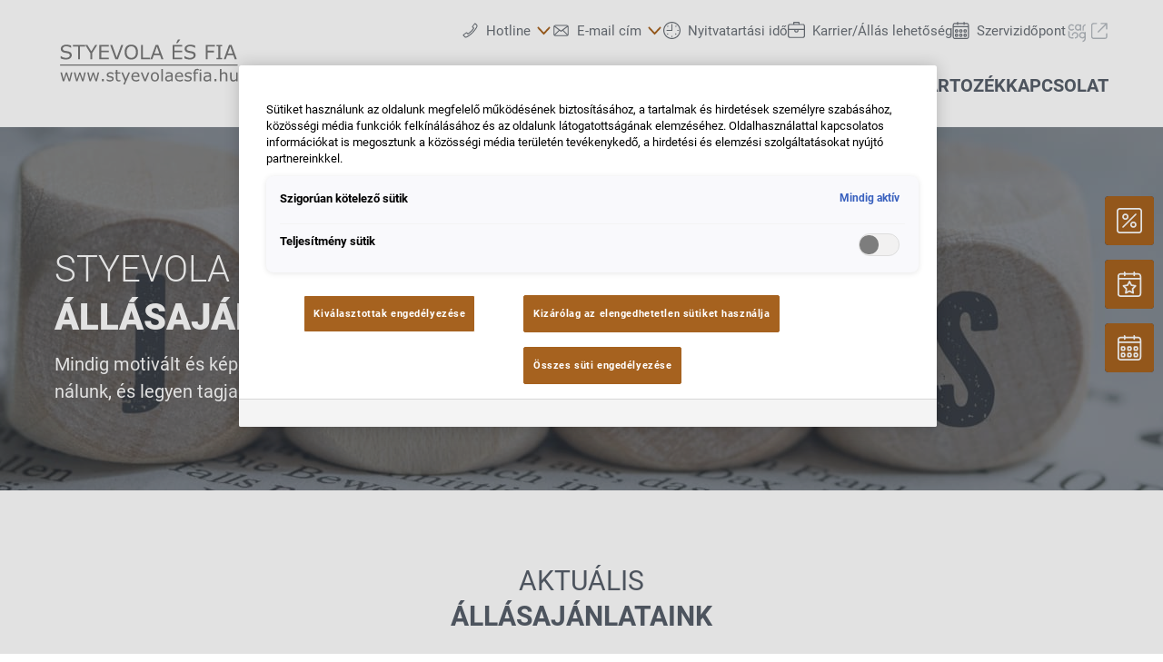

--- FILE ---
content_type: image/svg+xml
request_url: https://www.styevolaesfia.hu/@@poi.imageproxy/eb687aa3497d48aa899311d905f45f04/dealer-logo.svg
body_size: 4603
content:
<?xml version="1.0" encoding="UTF-8" standalone="no"?>
<svg
   xmlns:dc="http://purl.org/dc/elements/1.1/"
   xmlns:cc="http://creativecommons.org/ns#"
   xmlns:rdf="http://www.w3.org/1999/02/22-rdf-syntax-ns#"
   xmlns:svg="http://www.w3.org/2000/svg"
   xmlns="http://www.w3.org/2000/svg"
   xmlns:sodipodi="http://sodipodi.sourceforge.net/DTD/sodipodi-0.dtd"
   xmlns:inkscape="http://www.inkscape.org/namespaces/inkscape"
   version="1.1"
   id="svg2"
   viewBox="0 0 220.00001 70.000002"
   height="70"
   width="220"
   inkscape:version="0.91 r13725"
   sodipodi:docname="styevola.svg">
  <sodipodi:namedview
     pagecolor="#ffffff"
     bordercolor="#666666"
     borderopacity="1"
     objecttolerance="10"
     gridtolerance="10"
     guidetolerance="10"
     inkscape:pageopacity="0"
     inkscape:pageshadow="2"
     inkscape:window-width="1920"
     inkscape:window-height="1018"
     id="namedview4203"
     showgrid="false"
     inkscape:zoom="1.3090909"
     inkscape:cx="110"
     inkscape:cy="35"
     inkscape:window-x="-8"
     inkscape:window-y="-8"
     inkscape:window-maximized="1"
     inkscape:current-layer="layer1" />
  <defs
     id="defs4" />
  <metadata
     id="metadata7">
    <rdf:RDF>
      <cc:Work
         rdf:about="">
        <dc:format>image/svg+xml</dc:format>
        <dc:type
           rdf:resource="http://purl.org/dc/dcmitype/StillImage" />
        <dc:title></dc:title>
      </cc:Work>
    </rdf:RDF>
  </metadata>
  <g
     style="display:inline"
     transform="translate(-54.621094,-21.04475)"
     id="layer1">
    <g
       style="display:inline"
       id="layer2">
      <g
         style="font-style:normal;font-weight:normal;font-size:41.0616188px;line-height:125%;font-family:sans-serif;letter-spacing:0px;word-spacing:0px;fill:#787878;fill-opacity:1;stroke:none;stroke-width:1px;stroke-linecap:butt;stroke-linejoin:miter;stroke-opacity:1"
         id="text4176">
        <path
           d="m 74.69715,49.473043 q 0,0.981179 -0.462395,1.939801 -0.451116,0.958622 -1.274403,1.624019 -0.902233,0.721786 -2.10897,1.127791 -1.195458,0.406005 -2.887145,0.406005 -1.815743,0 -3.270594,-0.338337 -1.443572,-0.338338 -2.943534,-1.003735 l 0,-2.796921 0.15789,0 q 1.274404,1.060123 2.943535,1.635297 1.669131,0.575173 3.135259,0.575173 2.075136,0 3.225482,-0.778176 1.161625,-0.778175 1.161625,-2.075135 0,-1.116513 -0.552617,-1.646575 -0.54134,-0.530062 -1.657853,-0.823288 -0.845843,-0.225558 -1.8383,-0.372171 -0.981178,-0.146612 -2.086413,-0.372171 -2.233026,-0.473672 -3.315706,-1.612741 -1.071401,-1.150347 -1.071401,-2.988646 0,-2.108969 1.78191,-3.451041 1.78191,-1.353349 4.522442,-1.353349 1.770632,0 3.248038,0.338338 1.477406,0.338337 2.616475,0.834565 l 0,2.639031 -0.157891,0 q -0.958622,-0.81201 -2.526252,-1.342071 -1.556351,-0.54134 -3.191648,-0.54134 -1.793188,0 -2.887145,0.744342 -1.08268,0.744342 -1.08268,1.917245 0,1.048845 0.54134,1.646575 0.54134,0.597729 1.905967,0.91351 0.721786,0.157891 2.05258,0.383449 1.330793,0.225558 2.255582,0.462395 1.872133,0.496228 2.819477,1.499962 0.947345,1.003734 0.947345,2.808199 z"
           style="font-size:23.09716034px;fill:#787878;fill-opacity:1"
           id="path4746" />
        <path
           d="m 90.260666,39.458259 -5.999848,0 0,14.807896 -2.233026,0 0,-14.807896 -5.999848,0 0,-1.984912 14.232722,0 0,1.984912 z"
           style="font-size:23.09716034px;fill:#787878;fill-opacity:1"
           id="path4748" />
        <path
           d="m 104.42572,37.473347 -5.909623,9.428333 0,7.364475 -2.233027,0 0,-7.127639 -5.93218,-9.665169 2.469862,0 4.59011,7.511088 4.635218,-7.511088 2.37964,0 z"
           style="font-size:23.09716034px;fill:#787878;fill-opacity:1"
           id="path4750" />
        <path
           d="m 117.8126,54.266155 -11.06363,0 0,-16.792808 11.06363,0 0,1.984912 -8.8306,0 0,4.601387 8.8306,0 0,1.984913 -8.8306,0 0,6.236684 8.8306,0 0,1.984912 z"
           style="font-size:23.09716034px;fill:#787878;fill-opacity:1"
           id="path4752" />
        <path
           d="m 134.60541,37.473347 -6.11263,16.792808 -2.97737,0 -6.11262,-16.792808 2.39091,0 5.26679,14.774062 5.26678,-14.774062 2.27814,0 z"
           style="font-size:23.09716034px;fill:#787878;fill-opacity:1"
           id="path4754" />
        <path
           d="m 149.6727,39.401869 q 1.02629,1.127791 1.56763,2.763088 0.55262,1.635297 0.55262,3.710433 0,2.075135 -0.5639,3.72171 -0.55262,1.635297 -1.55635,2.729255 -1.03757,1.139069 -2.45859,1.714242 -1.40973,0.575173 -3.22548,0.575173 -1.77063,0 -3.22548,-0.586451 -1.44357,-0.586451 -2.45859,-1.702964 -1.01501,-1.116513 -1.56762,-2.740533 -0.54134,-1.624019 -0.54134,-3.710432 0,-2.05258 0.54134,-3.676599 0.54133,-1.635297 1.5789,-2.796922 0.99246,-1.105235 2.45859,-1.691686 1.4774,-0.586451 3.2142,-0.586451 1.80447,0 3.23676,0.597729 1.44357,0.586451 2.44731,1.680408 z m -0.203,6.473521 q 0,-3.270594 -1.46613,-5.041226 -1.46613,-1.78191 -4.00366,-1.78191 -2.56009,0 -4.02621,1.78191 -1.45485,1.770632 -1.45485,5.041226 0,3.304428 1.48868,5.063782 1.48868,1.748076 3.99238,1.748076 2.5037,0 3.9811,-1.748076 1.48869,-1.759354 1.48869,-5.063782 z"
           style="font-size:23.09716034px;fill:#787878;fill-opacity:1"
           id="path4756" />
        <path
           d="m 165.958,54.266155 -10.62379,0 0,-16.792808 2.23303,0 0,14.807896 8.39076,0 0,1.984912 z"
           style="font-size:23.09716034px;fill:#787878;fill-opacity:1"
           id="path4758" />
        <path
           d="m 181.4313,54.266155 -2.37964,0 -1.64658,-4.680333 -7.26297,0 -1.64658,4.680333 -2.26686,0 6.11263,-16.792808 2.97737,0 6.11263,16.792808 z m -4.71417,-6.597577 -2.94353,-8.244153 -2.95482,8.244153 5.89835,0 z"
           style="font-size:23.09716034px;fill:#787878;fill-opacity:1"
           id="path4760" />
        <path
           d="m 203.16382,54.266155 -11.06363,0 0,-16.792808 11.06363,0 0,1.984912 -8.8306,0 0,4.601387 8.8306,0 0,1.984913 -8.8306,0 0,6.236684 8.8306,0 0,1.984912 z m -2.12024,-23.108438 -3.07887,4.217938 -1.68041,0 2.01874,-4.217938 2.74054,0 z"
           style="font-size:23.09716034px;fill:#787878;fill-opacity:1"
           id="path4762" />
        <path
           d="m 218.91907,49.473043 q 0,0.981179 -0.46239,1.939801 -0.45112,0.958622 -1.2744,1.624019 -0.90224,0.721786 -2.10897,1.127791 -1.19546,0.406005 -2.88715,0.406005 -1.81574,0 -3.27059,-0.338337 -1.44358,-0.338338 -2.94354,-1.003735 l 0,-2.796921 0.15789,0 q 1.27441,1.060123 2.94354,1.635297 1.66913,0.575173 3.13526,0.575173 2.07513,0 3.22548,-0.778176 1.16162,-0.778175 1.16162,-2.075135 0,-1.116513 -0.55261,-1.646575 -0.54134,-0.530062 -1.65786,-0.823288 -0.84584,-0.225558 -1.8383,-0.372171 -0.98117,-0.146612 -2.08641,-0.372171 -2.23303,-0.473672 -3.3157,-1.612741 -1.07141,-1.150347 -1.07141,-2.988646 0,-2.108969 1.78191,-3.451041 1.78191,-1.353349 4.52245,-1.353349 1.77063,0 3.24803,0.338338 1.47741,0.338337 2.61648,0.834565 l 0,2.639031 -0.15789,0 q -0.95862,-0.81201 -2.52625,-1.342071 -1.55636,-0.54134 -3.19165,-0.54134 -1.79319,0 -2.88715,0.744342 -1.08268,0.744342 -1.08268,1.917245 0,1.048845 0.54134,1.646575 0.54134,0.597729 1.90597,0.91351 0.72179,0.157891 2.05258,0.383449 1.33079,0.225558 2.25558,0.462395 1.87213,0.496228 2.81948,1.499962 0.94734,1.003734 0.94734,2.808199 z"
           style="font-size:23.09716034px;fill:#787878;fill-opacity:1"
           id="path4764" />
        <path
           d="m 241.35083,39.458259 -8.49226,0 0,4.736722 7.2968,0 0,1.984913 -7.2968,0 0,8.086261 -2.23303,0 0,-16.792808 10.72529,0 0,1.984912 z"
           style="font-size:23.09716034px;fill:#787878;fill-opacity:1"
           id="path4766" />
        <path
           d="m 249.80926,54.266155 -6.63141,0 0,-1.714242 2.19919,0 0,-13.364324 -2.19919,0 0,-1.714242 6.63141,0 0,1.714242 -2.19919,0 0,13.364324 2.19919,0 0,1.714242 z"
           style="font-size:23.09716034px;fill:#787878;fill-opacity:1"
           id="path4768" />
        <path
           d="m 266.87275,54.266155 -2.37964,0 -1.64658,-4.680333 -7.26297,0 -1.64657,4.680333 -2.26686,0 6.11262,-16.792808 2.97737,0 6.11263,16.792808 z m -4.71417,-6.597577 -2.94353,-8.244153 -2.95482,8.244153 5.89835,0 z"
           style="font-size:23.09716034px;fill:#787878;fill-opacity:1"
           id="path4770" />
      </g>
    </g>
    <g
       style="display:inline"
       id="layer3">
      <g
         style="font-style:normal;font-weight:normal;font-size:38.09662628px;line-height:125%;font-family:sans-serif;letter-spacing:0px;word-spacing:0px;fill:#787878;fill-opacity:1;stroke:none;stroke-width:1px;stroke-linecap:butt;stroke-linejoin:miter;stroke-opacity:1"
         id="text4180">
        <path
           d="m 75.459952,69.674837 -2.706572,10.389143 -1.618362,0 -2.669368,-8.008104 -2.650767,8.008104 -1.609061,0 -2.734475,-10.389143 1.822983,0 1.906692,8.045308 2.59496,-8.045308 1.441645,0 2.660067,8.045308 1.804382,-8.045308 1.757876,0 z"
           style="font-size:19.04831314px;fill:#787878;fill-opacity:1"
           id="path4773" />
        <path
           d="m 91.048318,69.674837 -2.706572,10.389143 -1.618363,0 -2.669368,-8.008104 -2.650766,8.008104 -1.609062,0 -2.734474,-10.389143 1.822983,0 1.906691,8.045308 2.594961,-8.045308 1.441645,0 2.660067,8.045308 1.804381,-8.045308 1.757877,0 z"
           style="font-size:19.04831314px;fill:#787878;fill-opacity:1"
           id="path4775" />
        <path
           d="m 106.63668,69.674837 -2.70657,10.389143 -1.61836,0 -2.669369,-8.008104 -2.650766,8.008104 -1.609062,0 -2.734475,-10.389143 1.822983,0 1.906692,8.045308 2.59496,-8.045308 1.441647,0 2.66007,8.045308 1.80438,-8.045308 1.75787,0 z"
           style="font-size:19.04831314px;fill:#787878;fill-opacity:1"
           id="path4777" />
        <path
           d="m 112.01263,80.06398 -2.22293,0 0,-2.650766 2.22293,0 0,2.650766 z"
           style="font-size:19.04831314px;fill:#787878;fill-opacity:1"
           id="path4779" />
        <path
           d="m 123.49928,77.069079 q 0,1.423043 -1.18122,2.334535 -1.17192,0.911491 -3.20883,0.911491 -1.15331,0 -2.12061,-0.269727 -0.958,-0.279028 -1.60906,-0.60456 l 0,-1.962498 0.093,0 q 0.82778,0.623163 1.84158,0.9952 1.01381,0.362737 1.9439,0.362737 1.15331,0 1.80438,-0.372038 0.65107,-0.372037 0.65107,-1.171917 0,-0.613862 -0.35344,-0.930094 -0.35344,-0.316231 -1.35794,-0.539454 -0.37203,-0.08371 -0.97659,-0.195319 -0.59526,-0.111612 -1.08821,-0.241825 -1.36724,-0.362736 -1.9439,-1.060306 -0.56736,-0.706871 -0.56736,-1.729974 0,-0.641764 0.26043,-1.209121 0.26973,-0.567357 0.80918,-1.013802 0.52085,-0.437144 1.32073,-0.688269 0.80919,-0.260427 1.80439,-0.260427 0.93009,0 1.87878,0.232524 0.958,0.223222 1.59046,0.548755 l 0,1.869488 -0.093,0 q -0.66966,-0.49295 -1.62766,-0.827783 -0.958,-0.344135 -1.87879,-0.344135 -0.95799,0 -1.61836,0.372037 -0.66037,0.362737 -0.66037,1.08821 0,0.641764 0.39994,0.967297 0.39064,0.325532 1.26493,0.530153 0.48365,0.111611 1.07891,0.223222 0.60456,0.111612 1.0045,0.204621 1.21842,0.279028 1.87879,0.957996 0.66037,0.688269 0.66037,1.822983 z"
           style="font-size:19.04831314px;fill:#787878;fill-opacity:1"
           id="path4781" />
        <path
           d="m 131.40507,79.970971 q -0.49295,0.130213 -1.07891,0.213921 -0.57666,0.08371 -1.0324,0.08371 -1.59046,0 -2.41824,-0.855686 -0.82779,-0.855686 -0.82779,-2.743776 l 0,-5.524755 -1.18122,0 0,-1.469547 1.18122,0 0,-2.9856 1.74858,0 0,2.9856 3.60876,0 0,1.469547 -3.60876,0 0,4.734176 q 0,0.818482 0.0372,1.283529 0.0372,0.455745 0.26043,0.855686 0.20462,0.372037 0.55805,0.548755 0.36274,0.167417 1.09751,0.167417 0.42785,0 0.89289,-0.120913 0.46505,-0.130213 0.66967,-0.213921 l 0.093,0 0,1.571858 z"
           style="font-size:19.04831314px;fill:#787878;fill-opacity:1"
           id="path4783" />
        <path
           d="m 142.51039,69.674837 -6.06421,14.221128 -1.86949,0 1.93459,-4.334235 -4.13891,-9.886893 1.89739,0 3.19022,7.701173 3.21812,-7.701173 1.83229,0 z"
           style="font-size:19.04831314px;fill:#787878;fill-opacity:1"
           id="path4785" />
        <path
           d="m 153.49479,75.050777 -7.65467,0 q 0,0.957996 0.28833,1.674168 0.28833,0.706871 0.79058,1.162617 0.48364,0.446444 1.14401,0.669667 0.66967,0.223222 1.46955,0.223222 1.0603,0 2.12991,-0.418542 1.07891,-0.427843 1.53466,-0.837084 l 0.093,0 0,1.906692 q -0.88359,0.372037 -1.80439,0.623162 -0.92079,0.251125 -1.93459,0.251125 -2.58566,0 -4.03661,-1.39514 -1.45094,-1.404441 -1.45094,-3.9808 0,-2.548456 1.38584,-4.045906 1.39514,-1.49745 3.66457,-1.49745 2.10201,0 3.23672,1.227723 1.14402,1.227723 1.14402,3.48785 l 0,0.948696 z m -1.70207,-1.339335 q -0.009,-1.376538 -0.69758,-2.129914 -0.67896,-0.753376 -2.0741,-0.753376 -1.40444,0 -2.24153,0.827784 -0.82778,0.827783 -0.93939,2.055506 l 5.9526,0 z"
           style="font-size:19.04831314px;fill:#787878;fill-opacity:1"
           id="path4787" />
        <path
           d="m 165.13026,69.674837 -4.20402,10.389143 -1.75788,0 -4.17612,-10.389143 1.89739,0 3.21813,8.26853 3.19022,-8.26853 1.83228,0 z"
           style="font-size:19.04831314px;fill:#787878;fill-opacity:1"
           id="path4789" />
        <path
           d="m 176.27277,74.874059 q 0,2.539155 -1.30213,4.008702 -1.30213,1.469548 -3.48785,1.469548 -2.20432,0 -3.50645,-1.469548 -1.29283,-1.469547 -1.29283,-4.008702 0,-2.539155 1.29283,-4.008703 1.30213,-1.478848 3.50645,-1.478848 2.18572,0 3.48785,1.478848 1.30213,1.469548 1.30213,4.008703 z m -1.80438,0 q 0,-2.018303 -0.79058,-2.994901 -0.79058,-0.985899 -2.19502,-0.985899 -1.42304,0 -2.21362,0.985899 -0.78128,0.976598 -0.78128,2.994901 0,1.953196 0.79058,2.966998 0.79058,1.004501 2.20432,1.004501 1.39514,0 2.18572,-0.9952 0.79988,-1.004501 0.79988,-2.976299 z"
           style="font-size:19.04831314px;fill:#787878;fill-opacity:1"
           id="path4791" />
        <path
           d="m 180.75583,80.06398 -1.74858,0 0,-14.472253 1.74858,0 0,14.472253 z"
           style="font-size:19.04831314px;fill:#787878;fill-opacity:1"
           id="path4793" />
        <path
           d="m 192.23318,80.06398 -1.73927,0 0,-1.106811 q -0.23253,0.158116 -0.63247,0.446445 -0.39064,0.279028 -0.76267,0.446445 -0.43715,0.213921 -1.00451,0.353435 -0.56735,0.148815 -1.33003,0.148815 -1.40444,0 -2.38104,-0.930093 -0.9766,-0.930094 -0.9766,-2.371739 0,-1.181218 0.50225,-1.906691 0.51156,-0.734774 1.45095,-1.153316 0.9487,-0.418542 2.27873,-0.567357 1.33003,-0.148815 2.85539,-0.223222 l 0,-0.269727 q 0,-0.59526 -0.21393,-0.985899 -0.20462,-0.39064 -0.59526,-0.613862 -0.37203,-0.213922 -0.89289,-0.288329 -0.52085,-0.07441 -1.0882,-0.07441 -0.68827,0 -1.53466,0.186018 -0.84638,0.176718 -1.74857,0.520852 l -0.093,0 0,-1.776478 q 0.51155,-0.139514 1.47884,-0.306931 0.9673,-0.167417 1.9067,-0.167417 1.09751,0 1.90669,0.186019 0.81848,0.176718 1.41374,0.613862 0.58596,0.427843 0.89289,1.106811 0.30693,0.678968 0.30693,1.683469 l 0,7.050108 z m -1.73927,-2.557757 0,-2.89259 q -0.79988,0.0465 -1.88809,0.139514 -1.07891,0.09301 -1.71138,0.269727 -0.75337,0.213921 -1.21842,0.669667 -0.46504,0.446445 -0.46504,1.237024 0,0.89289 0.53945,1.348636 0.53945,0.446445 1.64626,0.446445 0.9208,0 1.68347,-0.353436 0.76268,-0.362736 1.41375,-0.864987 z"
           style="font-size:19.04831314px;fill:#787878;fill-opacity:1"
           id="path4795" />
        <path
           d="m 204.31509,75.050777 -7.65467,0 q 0,0.957996 0.28833,1.674168 0.28833,0.706871 0.79058,1.162617 0.48365,0.446444 1.14402,0.669667 0.66966,0.223222 1.46954,0.223222 1.06031,0 2.12992,-0.418542 1.07891,-0.427843 1.53465,-0.837084 l 0.093,0 0,1.906692 q -0.88359,0.372037 -1.80438,0.623162 -0.92079,0.251125 -1.9346,0.251125 -2.58565,0 -4.0366,-1.39514 -1.45095,-1.404441 -1.45095,-3.9808 0,-2.548456 1.38584,-4.045906 1.39514,-1.49745 3.66457,-1.49745 2.10201,0 3.23673,1.227723 1.14401,1.227723 1.14401,3.48785 l 0,0.948696 z m -1.70207,-1.339335 q -0.009,-1.376538 -0.69757,-2.129914 -0.67897,-0.753376 -2.07411,-0.753376 -1.40444,0 -2.24152,0.827784 -0.82779,0.827783 -0.9394,2.055506 l 5.9526,0 z"
           style="font-size:19.04831314px;fill:#787878;fill-opacity:1"
           id="path4797" />
        <path
           d="m 214.388,77.069079 q 0,1.423043 -1.18122,2.334535 -1.17192,0.911491 -3.20882,0.911491 -1.15332,0 -2.12061,-0.269727 -0.958,-0.279028 -1.60907,-0.60456 l 0,-1.962498 0.093,0 q 0.82779,0.623163 1.84159,0.9952 1.0138,0.362737 1.94389,0.362737 1.15332,0 1.80439,-0.372038 0.65106,-0.372037 0.65106,-1.171917 0,-0.613862 -0.35343,-0.930094 -0.35344,-0.316231 -1.35794,-0.539454 -0.37204,-0.08371 -0.9766,-0.195319 -0.59526,-0.111612 -1.08821,-0.241825 -1.36724,-0.362736 -1.94389,-1.060306 -0.56736,-0.706871 -0.56736,-1.729974 0,-0.641764 0.26043,-1.209121 0.26972,-0.567357 0.80918,-1.013802 0.52085,-0.437144 1.32073,-0.688269 0.80918,-0.260427 1.80438,-0.260427 0.93009,0 1.87879,0.232524 0.958,0.223222 1.59046,0.548755 l 0,1.869488 -0.093,0 q -0.66967,-0.49295 -1.62766,-0.827783 -0.958,-0.344135 -1.87879,-0.344135 -0.958,0 -1.61836,0.372037 -0.66037,0.362737 -0.66037,1.08821 0,0.641764 0.39994,0.967297 0.39064,0.325532 1.26493,0.530153 0.48364,0.111611 1.0789,0.223222 0.60457,0.111612 1.00451,0.204621 1.21842,0.279028 1.87878,0.957996 0.66037,0.688269 0.66037,1.822983 z"
           style="font-size:19.04831314px;fill:#787878;fill-opacity:1"
           id="path4799" />
        <path
           d="m 222.48911,67.284497 -0.093,0 q -0.28833,-0.08371 -0.75337,-0.167417 -0.46505,-0.09301 -0.81849,-0.09301 -1.12541,0 -1.63696,0.502251 -0.50225,0.492949 -0.50225,1.79508 l 0,0.353436 3.15302,0 0,1.469547 -3.09721,0 0,8.919596 -1.74858,0 0,-8.919596 -1.18122,0 0,-1.469547 1.18122,0 0,-0.344135 q 0,-1.850886 0.92079,-2.836785 0.92079,-0.9952 2.66007,-0.9952 0.58596,0 1.051,0.05581 0.47435,0.0558 0.86499,0.130213 l 0,1.599761 z"
           style="font-size:19.04831314px;fill:#787878;fill-opacity:1"
           id="path4801" />
        <path
           d="m 225.47471,67.935562 -1.9718,0 0,-1.813682 1.9718,0 0,1.813682 z m -0.11161,12.128418 -1.74858,0 0,-10.389143 1.74858,0 0,10.389143 z"
           style="font-size:19.04831314px;fill:#787878;fill-opacity:1"
           id="path4803" />
        <path
           d="m 236.84046,80.06398 -1.73928,0 0,-1.106811 q -0.23252,0.158116 -0.63246,0.446445 -0.39064,0.279028 -0.76268,0.446445 -0.43714,0.213921 -1.0045,0.353435 -0.56736,0.148815 -1.33003,0.148815 -1.40444,0 -2.38104,-0.930093 -0.9766,-0.930094 -0.9766,-2.371739 0,-1.181218 0.50225,-1.906691 0.51155,-0.734774 1.45095,-1.153316 0.94869,-0.418542 2.27873,-0.567357 1.33003,-0.148815 2.85538,-0.223222 l 0,-0.269727 q 0,-0.59526 -0.21392,-0.985899 -0.20462,-0.39064 -0.59526,-0.613862 -0.37204,-0.213922 -0.89289,-0.288329 -0.52085,-0.07441 -1.08821,-0.07441 -0.68827,0 -1.53465,0.186018 -0.84639,0.176718 -1.74858,0.520852 l -0.093,0 0,-1.776478 q 0.51155,-0.139514 1.47885,-0.306931 0.9673,-0.167417 1.90669,-0.167417 1.09751,0 1.90669,0.186019 0.81849,0.176718 1.41375,0.613862 0.58596,0.427843 0.89289,1.106811 0.30693,0.678968 0.30693,1.683469 l 0,7.050108 z m -1.73928,-2.557757 0,-2.89259 q -0.79988,0.0465 -1.88809,0.139514 -1.07891,0.09301 -1.71137,0.269727 -0.75337,0.213921 -1.21842,0.669667 -0.46505,0.446445 -0.46505,1.237024 0,0.89289 0.53946,1.348636 0.53945,0.446445 1.64626,0.446445 0.92079,0 1.68347,-0.353436 0.76268,-0.362736 1.41374,-0.864987 z"
           style="font-size:19.04831314px;fill:#787878;fill-opacity:1"
           id="path4805" />
        <path
           d="m 243.08139,80.06398 -2.22292,0 0,-2.650766 2.22292,0 0,2.650766 z"
           style="font-size:19.04831314px;fill:#787878;fill-opacity:1"
           id="path4807" />
        <path
           d="m 255.83297,80.06398 -1.74858,0 0,-5.915394 q 0,-0.716172 -0.0837,-1.339335 -0.0837,-0.632463 -0.30693,-0.985899 -0.23252,-0.390639 -0.66967,-0.576657 -0.43714,-0.19532 -1.13471,-0.19532 -0.71617,0 -1.49745,0.353435 -0.78128,0.353436 -1.49745,0.902191 l 0,7.756979 -1.74858,0 0,-14.472253 1.74858,0 0,5.236425 q 0.81848,-0.678968 1.69277,-1.060306 0.87429,-0.381338 1.79508,-0.381338 1.68347,0 2.56706,1.013802 0.88359,1.013801 0.88359,2.920493 l 0,6.743177 z"
           style="font-size:19.04831314px;fill:#787878;fill-opacity:1"
           id="path4809" />
        <path
           d="m 267.81257,80.06398 -1.74857,0 0,-1.153316 q -0.88359,0.69757 -1.69277,1.069608 -0.80918,0.372037 -1.78578,0.372037 -1.63696,0 -2.54846,-0.9952 -0.91149,-1.004501 -0.91149,-2.939095 l 0,-6.743177 1.74858,0 0,5.915394 q 0,0.790579 0.0744,1.357936 0.0744,0.558056 0.31623,0.957996 0.25112,0.409241 0.65106,0.59526 0.39994,0.186019 1.16262,0.186019 0.67897,0 1.47885,-0.353436 0.80918,-0.353435 1.50675,-0.90219 l 0,-7.756979 1.74857,0 0,10.389143 z"
           style="font-size:19.04831314px;fill:#787878;fill-opacity:1"
           id="path4811" />
      </g>
    </g>
    <path
       id="path4182"
       d="m 61.075884,61.143051 206.726166,0 z"
       style="fill:#787878;fill-opacity:1;fill-rule:evenodd;stroke:#787878;stroke-width:1.31987965;stroke-linecap:butt;stroke-linejoin:miter;stroke-miterlimit:4;stroke-dasharray:none;stroke-opacity:1" />
  </g>
</svg>
